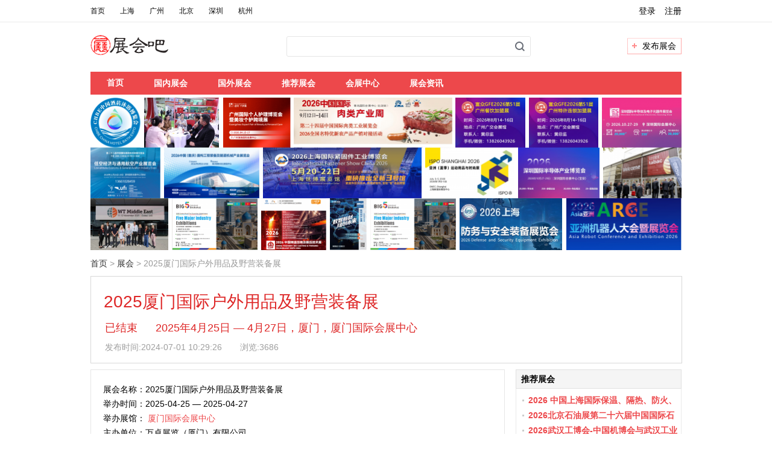

--- FILE ---
content_type: text/html; charset=utf-8
request_url: http://www.expo8.cn/exhibition/57210.html
body_size: 6485
content:
<!DOCTYPE html>
<html>
<head>
<meta http-equiv="Content-Type" content="text/html; charset=utf-8" />
<meta http-equiv="Cache-Control" content="no-transform" /> 
<meta http-equiv="Cache-Control" content="no-siteapp" />
<meta name="applicable-device" content="pc">
<meta name="mobile-agent" content="format=xhtml;url=http://m.expo8.cn/exhibition/57210.html" />
<link href="http://m.expo8.cn/exhibition/57210.html" rel="alternate" media="only screen and (max-width: 1000px)" />
<title>2025厦门国际户外用品及野营装备展 - 展会吧Expo8.cn</title>
<meta name="keywords" content="厦门,2025厦门国际户外用品及野营装备展,2025.4.25" />
<meta name="description" content="厦门2025厦门国际户外用品及野营装备展于2025年4月25日到4月27日在厦门国际会展中心举行—邀请函" />
<link href="/t/style.css" rel="stylesheet" type="text/css" />
<script src="/t/jquery-1.8.0.min.js"></script>
<script src="/t/main.js"></script>
</head>
<body>
<div class="gui_Header">
 <div class="headBg">
  <ul class="nav_s">
  <li><a href="/">首页</a></li>
<li><a href="/cn/shanghai.html">上海</a></li><li><a href="/cn/GuangZhou.html">广州</a></li><li><a href="/cn/beijing.html">北京</a></li><li><a href="/cn/shenzhen.html">深圳</a></li><li><a href="/cn/HangZhou.html">杭州</a></li>  </ul>
  <ul id="login"></ul>
 </div>
</div>

<div id="header">

 <a class="logo" href="/">展会吧</a>
<div class="search"></div>
 <div class="nav">
  <ul>
<li class="on"><a href="/"><em>首页</em></a></li>
<li><a href="/cn/"><em>国内展会</em></a></li>
<li><a href="/guowai/"><em>国外展会</em></a></li>
<li><a href="/good/" target="_self"><em>推荐展会</em></a></li>
<li><a href="/hall/" target="_self"><em>会展中心 </em></a></li>
<li><a href="/news/" target="_self"><em>展会资讯</em></a></li>
  </ul>
  <span style="float:right; margin-right:20px;"></span>
 </div>
 <div class="uploadinfo">
  <ul>
   <li><a>发布展会</a></li>
  </ul>
 </div>
</div>
<style>
.i-icon{background-image: url(/t/imgbox/62a3a1ab7ef6acef83d7c5116051bd44.png);background-repeat: no-repeat;flex-shrink: 0;}</style>
<div style="margin: auto;display: flex;flex-wrap: wrap;width: 980px;gap:5px;margin-top: 5px;justify-content: space-between;">
<a href="/exhibition/58553.html" class="i-icon" style="height:83.3px;width:83.3px;background-position: -0px -0px;"></a><a href="/exhibition/58547.html" class="i-icon" style="height:83.3px;width:125.3px;background-position: -88.780007517172px -0px;"></a><a href="/exhibition/58546.html" class="i-icon" style="height:83.3px;width:111.3px;background-position: -219.29312739309px -0px;"></a><a href="/exhibition/58545.html" class="i-icon" style="height:83.3px;width:262.3px;background-position: -336.02214541799px -0px;"></a><a href="/exhibition/58543.html" class="i-icon" style="height:83.3px;width:115.3px;background-position: -604.48128855375px -0px;"></a><a href="/exhibition/58542.html" class="i-icon" style="height:83.3px;width:115.3px;background-position: -725.61771276721px -0px;"></a><a href="/exhibition/58541.html" class="i-icon" style="height:83.3px;width:132.3px;background-position: -846.75413698067px -0px;"></a><a href="/exhibition/58540.html" class="i-icon" style="height:83.3px;width:116.3px;background-position: -0px -83.780007517172px;"></a><a href="/exhibition/58538.html" class="i-icon" style="height:83.3px;width:157.3px;background-position: -121.85805763425px -83.780007517172px;"></a><a href="/exhibition/58417.html" class="i-icon" style="height:83.3px;width:263.3px;background-position: -285.01298844408px -83.780007517172px;"></a><a href="/exhibition/58535.html" class="i-icon" style="height:83.3px;width:148.3px;background-position: -554.09972649506px -83.780007517172px;"></a><a href="/exhibition/58537.html" class="i-icon" style="height:83.3px;width:134.3px;background-position: -708.48415996432px -83.780007517172px;"></a><a href="/exhibition/58530.html" class="i-icon" style="height:83.3px;width:130.3px;background-position: -848.60854093373px -83.780007517172px;"></a><a href="/exhibition/58529.html" class="i-icon" style="height:86.3px;width:129.3px;background-position: -0px -168.23274562306px;"></a><a href="/exhibition/58525.html" class="i-icon" style="height:86.3px;width:142.3px;background-position: -135.03397674988px -168.23274562306px;"></a><a href="/exhibition/58521.html" class="i-icon" style="height:86.3px;width:108.3px;background-position: -283.07830858389px -168.23274562306px;"></a><a href="/exhibition/58520.html" class="i-icon" style="height:86.3px;width:61.3px;background-position: -397.07364971927px -168.23274562306px;"></a><a href="/exhibition/58518.html" class="i-icon" style="height:86.3px;width:142.3px;background-position: -463.70893132664px -168.23274562306px;"></a><a href="/exhibition/58516.html" class="i-icon" style="height:86.3px;width:171.3px;background-position: -611.75326316065px -168.23274562306px;"></a><a href="/exhibition/58517.html" class="i-icon" style="height:86.3px;width:191.3px;background-position: -788.38413032246px -168.23274562306px;"></a></div><div class="breadCrumb"><a href="/">首页</a> > <a href="/cn/">展会</a> > 2025厦门国际户外用品及野营装备展</div>
<div class="zh_hd">
  <h1>2025厦门国际户外用品及野营装备展</h1>
    <span class="time">发布时间:<em>2024-07-01 10:29:26</em>浏览:3686</span>
  <div class="zh_dz">
  <span>2025年4月25日 — 4月27日，厦门，厦门国际会展中心</span>
  </div>
</div>

<div class="zh">
  <div class="left">
    <div class="zh_content">
      <p>展会名称：2025厦门国际户外用品及野营装备展</p>
      <p>举办时间：2025-04-25 — 2025-04-27</p>
      <p>举办展馆：
<a href="/hall/146.html" title="厦门国际会展中心">厦门国际会展中心</a></p>
      <p>主办单位：万卓展览（厦门）有限公司 </p>
      <p>承办单位：万卓展览（厦门）有限公司 </p>
      <p>协办单位：</p>
      <p>行业分类：
<a href="/class/TiYuXiuXian.html" title="体育休闲">体育休闲</a></p>
      <p>展会地区：
<a href="/cn/FuJian.html" title="福建">福建</a> — <a href="/cn/XiaMen.html" title="厦门">厦门</a></p>
    </div>
    <div class="smalltext">
      <h3>展会简介</h3>
      <div class="wen">厦门国际户外用品及野营装备展览会（简称：XSPO）将于2025年04月25-27日在厦门国际会展中心隆重举办，作为国内户外用品与野营装备行业领先的采购盛会首次登陆中国十大旅游目的地城市&ldquo;厦门&rdquo;举办，展会将汇聚全球地区近千家优秀供应商及品牌携带运动装备、野营用品、旅居房车、休闲用品、水上运动、冰雪运动、户外健身、户外家具及户外配件等产品亮相厦门。展会将打破传统会展形式，在新市场环境与需求下，为品牌商提供一个接触经销**商、批发零售商、专卖店、直播电商、全球跨境电商等传统与新兴渠道买家以及广大户外爱好者的平台，帮助品牌商开拓快速增长的中国与全球户外市场。展会还将开设多场比赛与论坛，结合系列缤纷体验活动，为制造商、品牌商及经销商、采购商提供的产品发布、互动交流平台。<br />&nbsp;</div>
    </div>
    <div class="canzhan">
      <h3>参展范围</h3>
      <div class="wen"><a href="/exhibits/8367.html">展出大类</a>
• <a href="/exhibits/43766.html">户外装备及器材</a>：<a href="/exhibits/5286.html">户外帐篷</a>、<a href="/exhibits/22069.html">睡袋</a>、<a href="/exhibits/52451.html">户外眼镜</a>、<a href="/exhibits/43780.html">垂钓用具</a>、<a href="/exhibits/43782.html">户外手套</a>、<a href="/exhibits/15962.html">休闲桌椅</a>；<a href="/exhibits/35968.html">野营</a>、<a href="/exhibits/16240.html">旅游</a>、<a href="/exhibits/68950.html">登山运动器材及装备</a>，<a href="/exhibits/68973.html">专业照明工具</a>、<a href="/exhibits/68965.html">专业户外望远镜</a>、<a href="/exhibits/52596.html">棋牌</a>、<a href="/exhibits/20119.html">房车</a>、<a href="/exhibits/31346.html">越野车</a>；<a href="/exhibits/301587.html">专业户外车载冰箱</a>、<a href="/exhibits/52467.html">小轮车</a>、<a href="/exhibits/69011.html">登山设备</a>、<a href="/exhibits/35254.html">绳索</a>等；
• <a href="/exhibits/301582.html">户外野营用品及附件</a>：<a href="/exhibits/68991.html">太阳能背包</a>、<a href="/exhibits/34494.html">登山包</a>、<a href="/exhibits/24388.html">急救包</a>、<a href="/exhibits/8737.html">旅行包</a>、<a href="/exhibits/41544.html">洗漱包</a>、<a href="/exhibits/41545.html">生存包</a>、<a href="/exhibits/19610.html">露营用具</a>、<a href="/exhibits/69054.html">远足靴</a>、<a href="/exhibits/69007.html">各类护垫</a> / <a href="/exhibits/22950.html">床垫</a>、<a href="/exhibits/8737.html">旅行包</a>、<a href="/exhibits/69005.html">助力杆</a>等；<a href="/exhibits/68974.html">户外手电筒</a>、<a href="/exhibits/21512.html">护具</a>、<a href="/exhibits/69035.html">户外水壶</a>、<a href="/exhibits/10021.html">头盔</a>、<a href="/exhibits/31838.html">防潮垫</a>、<a href="/exhibits/69014.html">地席水壶</a>、<a href="/exhibits/43779.html">水具炉具</a>、<a href="/exhibits/48385.html">烧烤炉</a>、<a href="/exhibits/6111.html">通讯</a> / <a href="/exhibits/5293.html">导航</a>、<a href="/exhibits/68999.html">户外**</a>、<a href="/exhibits/69039.html">户外表</a>、<a href="/exhibits/9788.html">望远镜</a>、<a href="/exhibits/31837.html">登山杖</a>、<a href="/exhibits/301603.html">户外毛巾</a>、<a href="/exhibits/68964.html">户外移动电源</a>等；
• <a href="/exhibits/332976.html">旅居房车及运动用品</a>：<a href="/exhibits/14420.html">整车</a> / <a href="/exhibits/31175.html">改装车</a>、<a href="/exhibits/332988.html">整车相关配件</a>、<a href="/exhibits/332986.html">旅居房车服务</a>、<a href="/exhibits/16602.html">户外运动服装</a>、<a href="/exhibits/20043.html">休闲服装</a>、<a href="/exhibits/8621.html">运动袜</a>、<a href="/exhibits/301586.html">功能性面料及辅料</a>、<a href="/exhibits/73765.html">功能性配件</a>、<a href="/exhibits/83819.html">户外鞋</a>等 ;
• <a href="/exhibits/30022.html">水上运动</a>：<a href="/exhibits/24738.html">冲浪艇</a>、<a href="/exhibits/18520.html">皮划艇</a>、<a href="/exhibits/18525.html">橡皮艇</a>等；<a href="/exhibits/24719.html">水上步行球</a>、<a href="/exhibits/24718.html">水上自行车</a>、<a href="/exhibits/301578.html">充气跳床等各类水上休闲娱乐设备</a>；<a href="/exhibits/130112.html">救生艇</a>、<a href="/exhibits/301579.html">救生衣等各类水上救生设备</a>；<a href="/exhibits/148856.html">水上运动服装</a>、<a href="/exhibits/16697.html">泳装</a>、<a href="/exhibits/18289.html">泳镜</a>、<a href="/exhibits/69051.html">潜水衣</a>、<a href="/exhibits/301594.html">背包鞋帽</a>、<a href="/exhibits/104215.html">水下摄影机</a>等；
• <a href="/exhibits/332985.html">冰雪运动及器材</a>：<a href="/exhibits/301585.html">冰雪运动器材及装备</a>，<a href="/exhibits/186074.html">旱冰鞋轮滑</a>、<a href="/exhibits/16663.html">滑板车</a>、<a href="/exhibits/48123.html">滑雪杖</a>、<a href="/exhibits/154721.html">平底雪橇</a>、<a href="/exhibits/301581.html">滑雪板配件及服饰</a>等；
• <a href="/exhibits/332990.html">户外健身运动</a>：<a href="/exhibits/301588.html">户外健身器材设备</a>、<a href="/exhibits/301591.html">健身服饰及配饰</a>、<a href="/exhibits/301583.html">水中健身器材及设备</a>、<a href="/exhibits/225141.html">攀爬设备</a>、<a href="/exhibits/301600.html">乒羽</a>、<a href="/exhibits/301601.html">运动营养品及功能性饮料</a>、<a href="/exhibits/301580.html">户外运动自行车及骑行装备</a>、<a href="/exhibits/68937.html">骑行服</a>等；
• <a href="/exhibits/161218.html">户外配件</a>：<a href="/exhibits/24384.html">指南针</a> / <a href="/exhibits/10631.html">定位系统</a>、<a href="/exhibits/15255.html">炊具</a> / <a href="/exhibits/12170.html">燃料</a>、<a href="/exhibits/49831.html">急救用品</a>、<a href="/exhibits/24605.html">应急灯</a>、<a href="/exhibits/12049.html">食品</a> / <a href="/exhibits/4326.html">饮料</a>、<a href="/exhibits/69037.html">暖手器具</a>、<a href="/exhibits/69050.html">驱虫剂</a>、<a href="/exhibits/68975.html">运动行李架</a>、<a href="/exhibits/27090.html">防晒产品</a>、<a href="/exhibits/50448.html">手表</a>、<a href="/exhibits/34209.html">水处理系统</a>、<a href="/exhibits/68958.html">相关应用软件</a>等；
• <a href="/exhibits/16019.html">户外家具</a>：<a href="/exhibits/6172.html">花园桌椅</a>、<a href="/exhibits/52452.html">户外沙发</a>、<a href="/exhibits/52453.html">沙滩桌椅</a>、<a href="/exhibits/24378.html">折叠椅</a>、<a href="/exhibits/52454.html">休闲躺椅</a>、<a href="/exhibits/22937.html">公共座椅</a>、<a href="/exhibits/306515.html">发光家具</a>、<a href="/exhibits/5140.html">秋千</a>、<a href="/exhibits/6197.html">吊床</a>、<a href="/exhibits/19626.html">木屋</a>、<a href="/exhibits/332978.html">凉亭及相关配件</a>等；
• 其他：<a href="/exhibits/4983.html">媒体</a>、<a href="/exhibits/9666.html">协会</a>、<a href="/exhibits/12224.html">俱乐部</a>、<a href="/exhibits/325433.html">旅游及相关服务</a>等。</div>
    </div>
    <div class="feiyong">
      <h3>参展费用</h3>
      <div class="wen"></div>
    </div>
    <div class="lianxi">
      <h3>联系方式</h3>
<b>联系我时请说明是在<a href="https://www.expo8.cn">展会吧</a>看到的，这样会有优惠哦，谢谢！</b>
      <div class="wen">2025厦门户外展-组委会<br />
联系人：张先生15261581438（同微信） <br />
Q    Q：2994785585<br />
E-mail:2994785585@qq.com</div>
    </div>
<div class="lianxi">上一页：<a href='/exhibition/57209.html'>2025厦门国际体育用品博览会</a><br>下一页：<a href='/exhibition/57217.html'>2024高校餐饮联合招标采购大会</a></div>
  </div>
  <div class="right">
<div class="box">
      <h3 class="box_tit"><strong>推荐展会</strong></h3>
      <ul class="new border-cn">
<!--2026-01-25 09:11:44-->
<li><a href="/exhibition/58493.html" target="_blank"><b>2026 中国上海国际保温、隔热、防火、隔音新材料展览</b></a></li>
<li><a href="/exhibition/58477.html" target="_blank"><b>2026北京石油展第二十六届中国国际石油石化技术装备展览会</b></a></li>
<li><a href="/exhibition/58487.html" target="_blank"><b>2026武汉工博会-中国机博会与武汉工业博览会</b></a></li>
<li><a href="/exhibition/58458.html" target="_blank"><b>2026北京第24届中国国际智慧城市数字化城市城市更新建设博览会(主办住建部）</b></a></li>
<li><a href="/exhibition/58459.html" target="_blank"><b>2026中国北京城市生命线安全建设及管网博览会</b></a></li>
<li><a href="/exhibition/58460.html" target="_blank"><b>2026北京住博会2026第23届中国住博会2026住博会</b></a></li>
<li><a href="/exhibition/58445.html" target="_blank"><b>2026武汉国际安全生产及个体防护装备展览会</b></a></li>
<li><a href="/exhibition/58446.html" target="_blank"><b>2026武汉国际发泡材料技术工业展览会</b></a></li>
<li><a href="/exhibition/58439.html" target="_blank"><b>2026第十二届亚洲教育装备博览会</b></a></li>
<li><a href="/exhibition/58434.html" target="_blank"><b>2026武汉国际流体机械与泵阀管件展览会/阀门展</b></a></li>
<li><a href="/exhibition/58384.html" target="_blank"><b>2026中国机博会暨武汉博览会</b></a></li>
<li><a href="/exhibition/58379.html" target="_blank"><b>2026武汉国际智能工业及自动化技术展览会</b></a></li>
<li><a href="/exhibition/58424.html" target="_blank"><b>2026第11届广州国际地产投资移民留学展览会</b></a></li>
<li><a href="/exhibition/58401.html" target="_blank"><b>2026第21届中国慈溪家用电器博览会</b></a></li>
<li><a href="/exhibition/58362.html" target="_blank"><b>2026第87届中国教育装备展示会邀请函</b></a></li>
<li><a href="/exhibition/58353.html" target="_blank"><b>2026中国新能源商用车展览会暨中国新能源商用车创新发展与产业融合大会</b></a></li>
<li><a href="/exhibition/58191.html" target="_blank"><b>2026广东中山厨卫生活家电展|2026第37届中国家电交易会（中山家电展）</b></a></li>
<li><a href="/exhibition/58192.html" target="_blank"><b>2026浙江消费家用电器展|2026中国(宁波)国际电子消费品及家用电器博览会</b></a></li>
<li><a href="/exhibition/58336.html" target="_blank"><b>2026中国（合肥）国际轴承及制造装备展览会</b></a></li>
<li><a href="/exhibition/58299.html" target="_blank"><b>2026第87届中国教育装备展将在成都举办</b></a></li>
<li><a href="/exhibition/58280.html" target="_blank"><b>2026中国天津印刷包装产业博览会</b></a></li>
<li><a href="/exhibition/58259.html" target="_blank"><b>2026广州国际礼品及文创产品展览会</b></a></li>
<li><a href="/exhibition/58258.html" target="_blank"><b>2026第6届中国(福州)跨境电商交易会</b></a></li>
<li><a href="/exhibition/58184.html" target="_blank"><b>2026第13届重庆国际酒店用品及餐饮业博览会</b></a></li>
<li><a href="/exhibition/58183.html" target="_blank"><b>2026中国(重庆) 国际旅游民宿产业博览会</b></a></li>
<li><a href="/exhibition/58182.html" target="_blank"><b>2026第13届重庆国际智慧酒店展览会</b></a></li>
<li><a href="/exhibition/58178.html" target="_blank"><b>2026第17届中国东莞智能化点胶溶胶技术设备展览会</b></a></li>
<li><a href="/exhibition/58176.html" target="_blank"><b>2026中国（天津）印刷包装产业博览会</b></a></li>
<li><a href="/exhibition/58151.html" target="_blank"><b>邀请函|2026第23届广东教育装备展览会</b></a></li>
<li><a href="/exhibition/58141.html" target="_blank"><b>2026苏州高性能复合材料展</b></a></li>
<li><a href="/exhibition/58109.html" target="_blank"><b>2026第19届广州国际优质大米及品牌杂粮展览会</b></a></li>
<li><a href="/exhibition/58103.html" target="_blank"><b>2026中国（北京）国际城镇污水、污泥处理技术设备展览会</b></a></li>
<li><a href="/exhibition/58102.html" target="_blank"><b>2026中国（北京）国际公共卫生消杀消毒产业用品设备展览会</b></a></li>
<li><a href="/exhibition/58101.html" target="_blank"><b>2026中国(北京)国际垃圾焚烧发电及固废处理技术展览会</b></a></li>
<li><a href="/exhibition/58080.html" target="_blank"><b>2026第25届广州国际生态农产品食品博览会</b></a></li>
<li><a href="/exhibition/58081.html" target="_blank"><b>2026第19届广州国际食用油产业博览会</b></a></li>
<li><a href="/exhibition/58079.html" target="_blank"><b> 2026第15届广州国际粮油机械及包装设备展览会</b></a></li>
<li><a href="/exhibition/58056.html" target="_blank"><b>2026第34届广州国际大健康产业博览会</b></a></li>
<li><a href="/exhibition/58071.html" target="_blank"><b> 2026第19届广州国际粮油产业博览会  </b></a></li>
<li><a href="/exhibition/58079.html" target="_blank"><b> 2026第15届广州国际粮油机械及包装设备展览会</b></a></li>
<li><a href="/exhibition/58055.html" target="_blank"><b>2025广州国际食药物质与健康产业发展大会暨展览会</b></a></li>
<li><a href="/exhibition/58056.html" target="_blank"><b>2026第34届广州国际大健康产业博览会</b></a></li>
<li><a href="/exhibition/58071.html" target="_blank"><b> 2026第19届广州国际粮油产业博览会  </b></a></li>
      </ul>
    </div>

    <div class="right_box bcolor">
      <div class="tit">您可能感兴趣的展会</div>
      <ul class="class_url">
<li><span style="float:left;margin-right: 5px;">26.02.27</span><a href="/exhibition/58234.html">2026深圳国际高尔夫运动博览会</a></li><li><span style="float:left;margin-right: 5px;">26.03.13</span><a href="/exhibition/57881.html">2026上海体育健身展|中国国际健身展|上海国际健身展</a></li><li><span style="float:left;margin-right: 5px;">26.03.13</span><a href="/exhibition/58413.html">IWF2026上海国际健身展</a></li><li><span style="float:left;margin-right: 5px;">26.03.20</span><a href="/exhibition/58358.html">2026年深圳国际可穿戴智能设备展览会</a></li><li><span style="float:left;margin-right: 5px;">26.03.20</span><a href="/exhibition/58288.html">2026COSP深圳国际户外用品展/户外装备及器材展会</a></li><li><span style="float:left;margin-right: 5px;">26.05.10</span><a href="/exhibition/58236.html">2026第20届世界台球及配套设施展览会（广州台球展）</a></li><li><span style="float:left;margin-right: 5px;">26.07.03</span><a href="/exhibition/58535.html">2026亚洲（夏季）运动用品与时尚展ISPO</a></li></ul>
    </div>


  </div>
</div>
<div id="footer">
  <div class="f1"></div>
  <div class="f2" style="display: none;">

</div>
  <div class="f3"> Copyright &copy; 2012-2026 www.expo8.cn  All Rights Reserved <a href="http://m.expo8.cn/?mobile">手机站</a></div>
</div></body>
<script language="javascript">
$(function(){
function Endtime(){
	var startime = new Date("04/25/2025").getTime();//(毫秒值)
	var endtime = new Date("04/27/2025 23:59:59").getTime();
	var nowtime = new Date().getTime(); 
	var youtime = startime-nowtime;
	var seconds = youtime/1000;
	var minutes = Math.floor(seconds/60);
	var hours = Math.floor(minutes/60);
	var days = Math.floor(hours/24);
	if(nowtime>endtime){
	t="已结束";
		}else if(nowtime>=startime && nowtime<=endtime){
	t="<p>进行中";
		}
	else{
	t="距离开幕"+days+"天";
	}
$("<p>"+t+"</p>").insertBefore('.zh_dz span');
}

Endtime()
})
</script>
</html>

--- FILE ---
content_type: text/css
request_url: http://www.expo8.cn/t/style.css
body_size: 5805
content:
@charset "utf-8";
body { font:14px/1.5 \5FAE\8F6F\96C5\9ED1,arial,sans-serif }
body, div, form, ul, ol, li, dl, dt, dd, p, textarea{ margin: 0; padding:0; border:0; LIST-STYLE-TYPE: none; }
img, a img, textarea{ border:none; }
h1, h2, h3, h4, h6, h5 { margin:0; padding:0; }
a { color:#010101; text-decoration:none }
a:hover { color: #ed484b; text-decoration:underline;}
/*top*/
/***ͷ��������ʼ**/
/*��������*/

.gui_Header { height:36px; width:100%; border-bottom: 1px solid #e9e9e9;}
.gui_Header .headBg { position:relative; height:36px; width:980px; margin:0 auto;line-height:36px; }
.gui_Header .headBg a { color:#000; }
.gui_Header .headBg a:hover { color: #900; }
.gui_Header .nav_s, .gui_Header .nav_s li { float:left; font-size:12px; width:auto;}
.gui_Header .nav_s li { padding:0 10px 0 0; margin-right:15px; /*background-image: url(/t/headBg.png); background-repeat: no-repeat;*/ background-position: right -113px;}

/**/
#header, #main, #footer, #wrap, #bottom { position:relative; width:980px; height:auto; margin:auto; }
#header h1 {position: absolute;padding-left: 8px;font-size: 18px;left: 150px;top: 25px;/* height: 100%; */font-weight: 100;}
#login { float:right; }
#login li { float:left;}
#login .s { padding-left:15px; padding-right:0;  background-position: -9px -113px; }
#header { height:120px; }
#main { height:1580px;  margin-top:7px; }
.bd ul li, .greentit, .redtit, .greentit span, .hd span, .key, #so .dq, #so h5{ background-image:url(/t/nav.png); }
#header .logo { position:absolute; text-indent:-9999px; overflow:hidden; bottom:40px; left:0px; background-image:url(/t/logo_small_y.png); background-repeat:no-repeat; width:177px; height:60px; }

/*������ʼ*/
#so { position:absolute; left:247px; top:-105px; width:487px; height:40px; font-size:14px; }
.key { position:absolute; left:0px; bottom:0px; width:487px; height:39px; background-repeat: no-repeat; background-position: -280px -140px; }
.inputText { position:absolute; left:75px; bottom:7px; width:310px; height:18px; line-height:18px; font-size:14px; border: 1px solid #FFF; }
.button { background:url(../../green/css/imagpath); border:0px; width:93px; height:37px; cursor: pointer; position:absolute; right:1px; top:1px; }
#so h5 { width:50px; padding-left:13px; font-size:14px; height:31px;line-height:30px; left:5px; bottom:2px; position:absolute;cursor:pointer;  background-position: -330px -71px; }
#so .dq { width:55px; position:absolute; left:5px; top:35px; display:none; background-color:#FFF; border-right-width: 1px; border-bottom-width: 1px; border-left-width: 1px; border-right-style: solid; border-bottom-style: solid; border-left-style: solid; border-right-color: #3B9BFE; border-bottom-color: #3B9BFE; border-left-color: #3B9BFE; background-position: left -142px; overflow:hidden; z-index:99}
#so .dq li { width:55px; height:28px; line-height:28px; text-align:center;cursor:pointer; }
.lion{ background-color: #D9EAF6; !important}
.lion2{ background-color: #F5F5F5; !important}
.h5on{ background-position: -410px -71px !important;}
/*��������*/
.nav { position:absolute; bottom:0px; left:0px; height:38px; line-height:38px; width:980px; background-color: #ed484b; }
.nav a { color:#FFF; font-size:14px; }
.nav ul li { width: auto; font-weight:bolder; float:left; }
.nav ul li a em { font-style:normal; padding-left:25px; padding-right:25px; width:auto; display:block; }
.nav .on a { line-height:36px; padding-left:2px; display:block; }
.nav .on a em { line-height:36px; display:block; }
.to-others { float:right; width:60px; height:36px; padding-right:25px; display:block; }

.uploadinfo{ position:absolute; right:0px;top: 26px; width:90px; height:27px; background-image: url(/t/fbzh.gif); background-repeat: no-repeat; }
.uploadinfo a{ font-size:14px; padding-left:15px; line-height:27px; height:27px; text-align:center; display:block;}
.uploadinfo a:hover {text-decoration: none; }

/**/
#login{ position:absolute; right:0; height:36px;}
#login li{ float:left; padding-left:15px}
#login .s{}
#login .name{ font-size:14px; font-weight:bolder; }
/*page2*/
.pages {text-align:center; float:left;  padding:20px 0; line-height:22px; overflow:hidden; float:none; overflow:hidden; }
.pages a { border:1px solid #666; color:#333; padding-top:2px; padding-left:5px; padding-right:5px;}
.pages b { padding-top:2px; padding-left:5px; padding-right:5px; border:1px solid  #999;}
.pages a b { border:none;  padding:0px !important;}

/*zhanhui*/
.zh_hd {  height: auto; width:978px; padding-bottom: 28px; margin:auto; margin-bottom:10px; position: relative;    overflow: hidden;border: 1px solid #d8d8d8; padding-left:1px;}
.zh_hd h1{display:block; padding-left:20px; padding-top:24px;font-size:28px;  color:#DE2727; line-height:35px; font-weight:100;}
.zh_hd h2{  display:block; padding-left:20px; padding-top:8px; color:#999; font-size:14px; }
.zh_hd .zh_dz{width:950px; margin-left:10px; margin-top:12px; margin-bottom:12px;font-size:14px;  color: #DE2727; height:32px; line-height:28px; }
.zh_hd .zh_dz span{display:block; float:left;padding-left:30px;height:32px; line-height:28px; font-size:18px; color: #DE2727; }
.zh_hd .zh_dz p{display:block; float:left; padding-left:12px; height:32px; line-height:28px; font-size: 18px; /*background-image:url(/t/vdclient2.png); background-repeat:no-repeat; */background-position: left; }
.zh_hd .time{position: absolute;bottom: 15px;color:#9e9e9e;left: 23px;}
.zh_hd .time em{margin-right: 30px;font-style: unset;}

.zh_hd .bm{position:absolute;width:140px; top:100px;  left:180px; font-size:16px;  color: #FFF; height:35px;  line-height:35px; background-image:url(/t/bm2.png); background-repeat:no-repeat;}
.zh_hd .bm a{ width:125px; height:35px; text-indent:-9999px; display:block; }



.breadCrumb{ width:980px; padding-top:12px; padding-bottom:10px; margin:auto; color: #999;}
.breadCrumb a{ color: #333;}
.breadCrumb a:hover { color:#1365BB; text-decoration:underline }

.zh { position:relative;line-height:24px;height: auto; overflow:hidden;width:980px;margin:auto;background-color: #FFF; margin-bottom:10px;}
.zh a{ color:#ed484b}
.zh h3{ font-size:14px}
.zh_content{ padding-top:20px;}
.zh_content li{ padding-left:15px; background-image: url(/t/list-style-type.png); background-repeat: no-repeat; background-position: left 7px; }
.zh_content, .smalltext,.canzhan,.feiyong,.adfeiyong,.zhuyi,.contact,.lianxi{ width: auto; margin:auto; padding-bottom:20px; padding-left:20px; padding-right:20px; }

.zh_hd .lt li.on{ background-position:0 0}
.zh_hd .lt li.on a{ background-position:100% -50px; color:#ffffff; font-weight:bold;}

.left h4{ font-size:12px;  margin-left:20px;margin-right:20px;}
.zh .history { border: 1px solid #e6e6e6; padding-top:5px; padding-bottom:5px; margin-left:20px;margin-bottom:20px; margin-right:20px;}
.zh .history li{ padding-left:15px; font-size:12px;}
.zh .history li a{ font-size:12px;}
.zh .history .hall_on a{ color:#900}
.zh .history li span{ padding-left:20px; color:#CCC;}

.box {
    margin-bottom: 8px;
}
.new {
    padding-top: 7px;
    padding-bottom: 5px;
    padding-left: 10px;
}
.border-cn {
    border: 1px #E9E9E9 solid;
    border-top: none;
}
.new li {
    height: 25px;
    line-height: 25px;
    padding-left: 10px;
    padding-right: 5px;
    overflow: hidden;
    background-image: url(iconv01.png);
    background-position: left -16px;
    background-repeat: no-repeat;
}
.box_tit {
    padding-left: 8px;
    height: 30px;
    line-height: 30px;
    border: 1px #E0E0E0 solid;
    overflow: hidden;
    background-color: #F5F5F5;
    background-position: left top;
}


.infor{ margin:auto; overflow:hidden;width:230px; text-align:center; margin-bottom:15px; font-size:12px;}
.infor .digg,.infor .digg span,.infor .fava a,.infor .fava a:hover{background-image: url(/t/digg.png); background-repeat: no-repeat;}
.infor .fava, .infor .digg{ width:107px; height:52px; float:left;}
.infor .digg{background-position: left -58px;height:42px; margin-left:10px; padding-top:10px; cursor: pointer;}
.infor .digg span{background-position: left -112px; line-height:17px; padding-left:20px;overflow:hidden; padding-top:4px;}
.digg{ line-height:18px;}
.digg-on{background-position: -110px -58px !important; color:#FFF;}
.digg-on span{background-position: -200px -112px !important;}
.digg em{ font-style: normal !important; text-decoration: none; }

.keylink{ float:right; width:300px; padding-left:15px;}
.keylink a{ float:left;white-space:nowrap; padding:3px; margin-right:5px; margin-bottom:5px;background-color:#ffdada;}

.infor .fava a{ width:107px; height:23px; padding-top:27px; display:block; background-position: left top; font-size:12px; }
.infor .fava a:hover { background-position: -110px top;text-decoration: none; color:#FFF;}
/*.next{ width:640px; margin:auto; padding-bottom:15px;}
.next span{ float:right;}*/
/*zhanguan*/
.H_main { width:980px; margin:10px auto 0; padding-bottom:20px; box-shadow:0 0 7px #edf0f1; overflow:hidden; background-color: #fff; background-image: url(/t/zgbg.png); background-repeat: repeat-y; background-position: center top; }
.H_main_bg { margin:25px 0 0; }
.H_main_l { display:inline; width:610px; margin-left:25px; float:left; }
.H_main_r { display:inline; width:280px; margin-right:25px; float:right; }

.zh_content img,.smalltext img{cursor: zoom-in;max-width: 100%;}
.show-imgboxbig{position: fixed;top: 0;bottom: 0;left: 0;right: 0;display: flex;background-color: rgb(0 0 0 / 88%);justify-content: center;align-items: center;z-index: 10;}
.show-imgboxbig img{max-height: 100%;max-width: 100%;}
.show-imgboxbig-close{position:absolute;right:15px;top:15px;width:50px;height:50px;border-radius:39px;background-color:rgb(0 0 0 / 78%);z-index:11;cursor:pointer;}
.show-imgboxbig-close i{position:relative;background-color:beige;width:3px;height:27px;margin-top:12px;margin-left:24px;padding:0;border:0;background:#fff;-webkit-transform:rotate(45deg);-moz-transform:rotate(45deg);-o-transform:rotate(45deg);-ms-transform:rotate(45deg);transform:rotate(45deg);display:inline-block;}
.show-imgboxbig-close i:after{position:absolute;top:0;left:0;content:"";width:3px;height:27px;background:#fff;-webkit-transform:rotate(270deg);-moz-transform:rotate(270deg);-o-transform:rotate(270deg);-ms-transform:rotate(270deg);transform:rotate(270deg);margin-right:10px;}


.header { height:140px; background:#029ddf url(/t/head_bg.jpg) no-repeat;background-size: 100%; overflow:hidden; }

.header .logo { height:59px; line-height:59px; margin:42px 0 0 33px;}
.header .logo a {  background-image: url(/t/logo.jpg22); font-size:30px; color: #FFF; }

.navbar { height:40px; background:url(/t/search_bg.png) repeat-x; }
.navbar ul{ padding-left:5px;}
.navbar li{ float:left; width:110px; line-height:40px; font-size:14px; text-align:center;}
.navbar li a{ line-height:38px; height:38px; font-size:14px; text-align:center;  padding-top:2px; display:block;}
.navbar .on{background-image: url(/t/nav_on.png); background-repeat: no-repeat; background-position: center center;}
.zh_list { width:610px; box-shadow:0 0 7px #e9e9e9; }
.zh_list h3{ background:url(/t/categorytab_bg.gif) repeat-x; width:595px; margin:0 1px; padding-left:15px; height:35px; _margin-bottom:-1px;font-size:16px; font-weight:normal; color:#0078b6; line-height:35px; }
.zh_list ul{ border-top-width: 1px; border-top-style: solid; border-top-color: #e9e9e9;  overflow:hidden;}
.zh_list ul li{position:relative; overflow:hidden; line-height:30px; height:30px;background-repeat: no-repeat; background-image:url(/t/iconv01.png); background-position: 12px -14px; padding-left:27px; padding-right:15px;}
.zh_list ul .bg1{background-color: #C9EEFE;border-bottom-width: 1px; border-bottom-style: solid; border-bottom-color: #B3E5FB}
.bg0{border-bottom-width: 1px; border-bottom-style: solid; border-bottom-color: #f1f1f1;}
.zh_list ul li span{ float:right;}

.tit h2, .tit_r h2{ font-size:16px; font-weight:normal;  }

.tit .bg_r { border-bottom:2px solid #f8f8f8; }
.tit .bg_r span { display:block; border-bottom:1px solid #c5e2ed; padding-top:15px; height:22px; background:url(/t/bg_tit.png) no-repeat; color:#0078b6; }

.jianjie{ line-height:30px; padding-top:10px; padding-bottom:10px; font-size:14px;overflow: hidden;}
.jianjie img{ float:right; width:300px;padding-left:10px;}
.jianjie ul li{ line-height:24px;}

.list{ border: 1px solid #F5F5F5; margin-bottom:15px;}
.list ul{ background-color: #F9F9F9; padding-top:10px; padding-left:10px; padding-bottom:10px; border-top-width: 1px; border-top-style: solid; border-top-color: #f5f5f5; }
.tit_r{ line-height:35px; padding-left:10px;color:#0078b6;}
.list ul li{ line-height:24px;}
/**/
/*h3{ width:70px; height:28px; line-height:28px; text-align:center; color:#333; background-color:#e6e6e6; font-weight:bolder; background-image: url(/t/h3-1.gif); background-repeat: no-repeat;*/ }
.wen{border-top-width: 1px; border-top-style: solid; border-top-color: #e6e6e6; padding-top:10px;}
.wen *{white-space: pre-wrap;word-wrap: break-word;}
.left{ float:left; width:685px; border: 1px solid #e6e6e6; font-size:14px;}

.right{ float:right;width:275px;}
.right_box{ overflow:hidden; width:275px; margin:auto; margin-bottom:15px; border-bottom-width: 1px; border-bottom-style: solid; border-bottom-color: #EBEBEB; }
.right_box .tit{ border: 1px solid #e6e6e6; line-height:30px; padding-left:10px; font-weight:bolder;}
.right_box .lx{ float:left; width:253px; padding:10px; border-top-width: 1px; border-right-width: 1px; border-bottom-width: 1px; border-left-width: 1px; border-top-style: solid; border-right-style: solid; border-bottom-style: solid; border-left-style: solid; border-top-color: #FFF; border-right-color: #e6e6e6; border-bottom-color: #e6e6e6; border-left-color: #e6e6e6; }
.right_box .lx li{ float:left; width:100%;}
.right_box .lx li a{}
.bcolor{ background-color: #F9F9F9}

.bmcz{height:37px;margin-bottom:15px; overflow:hidden;}
.bmcz span{height:36px; float:left;}
.bmcz span a{height:37px; width:127px; display:block;text-indent:-9999px; }
.zxbm, .zxzx{ background-image: url(/t/bm.png); background-repeat: no-repeat; }
.zxbm{ width:127px; background-position: left top; }
.zxzx{ width:127px; margin-left:11px; background-position: left -37px; }

.right_box .class_url{ float:left; width:253px; padding:10px; overflow:hidden; border-top-width: 1px; border-right-width: 1px; border-bottom-width: 1px; border-left-width: 1px; border-top-style: solid; border-right-style: solid; border-bottom-style: solid; border-left-style: solid; border-top-color: #FFF; border-right-color: #e6e6e6; border-bottom-color: #e6e6e6; border-left-color: #e6e6e6; }
.right_box .class_url li{ float:left; padding-right:5px; padding-bottom:5px;}
.right_box .class_url span{float:left;padding: 5px;}
.right_box .class_url li a{
    display: flex;
    /* background-color: #f9f9f9; */
    padding: 5px;
    /* margin-left: 5px; */
    padding-bottom: 3px;
    border-top-width: 1px;
    border-right-width: 1px;
    border-bottom-width: 1px;
    border-left-width: 1px;
    border-top-style: solid;
    border-right-style: solid;
    border-bottom-style: solid;
    border-left-style: solid;
    border-top-color: #ffffff;
    border-right-color: #CCC;
    border-bottom-color: #CCC;
    border-left-color: #ffffff;
    text-decoration: none;
    }
/*fenlei*/
 .hy_nav{
 width: 980px;
    height: 38px;
    margin: auto;
    margin-top: 30px;
    margin-bottom:15px;
    position: relative;
    border-bottom: 1px #e9e9e9 solid;
    }
.hy_nav li{
float: left;
    margin: 0 0 0 25px;
    /* line-height: 37px; */
    font-size: 14px;
    padding: 0 15px 0 15px;
    border: 1px #e9e9e9 solid;
    
  }
.hy_nav li.on{
border-bottom-color: white;
    border-top: 1px #ed484b solid;
}
.hy_nav li a{
color: #000;
    font-size: 18px;
    line-height: 37px
 }
 .newscontent {
    margin: auto;
    width: 980px;
    overflow: hidden;
    margin-bottom: 10px;
}
.ic {
    float: left;
    width: 658px;
}
.lt {
    border: 1px #e9e9e9 solid;
    height: 28px;
    line-height: 28px;
}
.zhlist {
    border: 1px #E1E1E1 solid;
    border-top: none;
    padding-top: 5px;
    padding-bottom: 10px;
    margin-bottom: 10px;
    padding-left: 13px;
    padding-right: 10px;
    overflow: hidden;
}
.is {
    float: right;
    width: 300px;
}
.islist_box {
    border: 1px #e9e9e9 solid;
    width: 298px;
    margin-bottom: 10px;
}
.isTitle {
    height: 28px;
    line-height: 28px;
    padding-left: 10px;
    font-weight: 700;
    font-size: 14px;
    border-bottom: 1px #e9e9e9 solid;
}
.islist_box ul {
    margin: 5px 0 5px 10px;
}
.islist_box li {
    height: 28px;
    width: 270px;
    line-height: 28px;
    position: relative;
    overflow: hidden;
    background-repeat: no-repeat;
    padding-left: 12px;
}
.lie{overflow: hidden;}
.islist_box .lie li {
    width: 130px !important;
     float: left;
}

.zhlist li {
    color: #666;
    height: 30px;
    line-height: 30px;
    overflow: hidden;
    display: block;
    padding-left: 5px;
    background-repeat: no-repeat;
    padding-left: 12px;
    border-bottom-width: 1px;
    border-bottom-style: solid;
    border-bottom-color: #f1f1f1;
    clear: both;
}
.zhlist li .zh_r {
    float: right;
}
.listName {
    padding-left: 23px;
    height: 28px;
    line-height: 28px;
    font-size: 14px;
    font-weight: 700;
    color: #666666;
}
/**/
.icc {border: 1px #e9e9e9 solid;width: 660px;padding-top: 15px;}
.artTitle { font-size:25px; font-weight:400; width:620px; text-align: left; line-height:28px; padding-top:15px;margin:0 auto; font-family:\9ED1\4F53; position:relative; height: auto; }
.artInfo { height:35px; line-height:35px; text-align: left; color:#999999; position:relative;  padding-bottom:15px;border-bottom:1px dashed #dddddd; margin:0px auto; width:620px; }
.artInfo a{color:#999999; }
.article-content { width:620px; font-size:14px; line-height:1.8em; overflow:hidden; margin:0 auto }
.article-box { margin:15px 0 }
.article-box table { border-collapse: separate; }
.article-box img { display:block; margin:0 auto; max-width: 100%;}
.article-box p { margin:15px 0 }
.aboutArticle { width:622px; margin:0 auto; padding:0 4px 14px; border-top-width: 1px; border-top-style: dashed; border-top-color: #CCC; }
.aboutArticle-t { margin-top:5px; height:36px; line-height:36px; font-weight:700; font-size:14px; }
.aboutArticle ul { }
.aboutArticle li { height:28px; padding-left:12px; line-height:28px; font-size:14px; overflow:hidden }
.listBox ul { margin:15px 0 10px 10px; width: auto; float:left; }
.listBox li { height:28px; line-height:28px; background:url('../images/list_icon.gif') no-repeat left 13px; padding-left:12px; position:relative; overflow:hidden; float:left; width:450px }
.listBox li.x-line { height:15px; line-height:15px; background:none; }
.listBox li a { font-size:14px; height:28px; line-height:28px; width:290px; overflow:hidden; float:left }
.listBox li span { position:absolute; right:0; width:154px; height:28px; top:0; color:#999; text-align:right; }
.is { float: right; width:300px; }
.isAdv { width:300px; background:black }
.isEle { border: 1px #e9e9e9 solid; width: 298px;margin-bottom: 10px;}
.isTitle { height:28px; line-height:28px; padding-left:10px; font-weight:700; font-size:14px; }
.islist_box ul { margin:10px 0 10px 10px; }
.islist_box li { height:28px; line-height:28px; position:relative; overflow:hidden; background:url('../images/list_icon.gif') no-repeat left 12px; padding-left:12px; }
.phb h3 { background:#e8e8e8; border-bottom:1px #C7C7C7 solid; line-height:26px; height:26px; font-size:14px; font-weight:700; padding-left:13px; border-top:1px #fff solid }
.phb ul { background:url('../images/123456789.gif') no-repeat 13px 7px !important; margin-top:7px; padding-left:38px; margin-bottom:10px; margin-right:10px; padding-top:1px; }
.phb ul li { height:24px; overflow:hidden }

.hall_List {overflow:hidden; padding-right:5px;}
.hall_List li{ float:left; width:740px; padding-bottom:15px; margin-bottom:15px;border-bottom-width: 1px; border-bottom-style: solid; border-bottom-color: #CCC;}
.hall_List dl{}
.hall_List dl dt{ position:relative; font-size:12px;}
.hall_List dl dd{ position:relative;}
.hall_List dl dt a{ font-size: 14px; color: #ed484b; font-weight:bolder;}

.newslist li{ line-height:40px;}

.tuijiantit{
    border-top: 1px solid #e5e5e5;
    padding: 20px;
    }
.tuijianlist{margin-left: -20px;}
.tuijianlist li{
    position: relative;
    float: left;
    margin: 0 0 20px 20px;
    width: 228px;
    height: 280px;
    overflow: hidden;
    border: 1px solid #e5e5e5;
    }
.tuijianlist li span:nth-child(1){
    font-size: 30px;
    display: flex;
    flex-grow: 1;
    height: 202px;
    width: 228px;
    justify-content: center;
    align-items: center;
}
.tuijianlist li span:nth-child(2){
    position: absolute;
    height: 50px;
    bottom: 0;
    border-top: 1px dotted #e5e5e5;
    padding-top: 5px;
    width: 210px;
    /*white-space: nowrap; */
    text-overflow: ellipsis;
    word-break: break-all;
    overflow: hidden;
    }
.tuijianlist li a{
    display: flex;
    padding: 10px;
    overflow: hidden;
    }
.tuijianlist li img{
    /* border: 1px solid #e5e5e5; */
    max-width: 200px;
    max-height: 200px;
    display: block;
    margin: 0 auto;
    }
#login:empty{box-shadow:inset 0 0 0 32px #fff!important;pointer-events:none!important;margin-top: 9px;}
#login:empty:after{animation:rotate .6s linear infinite;display:block!important;overflow:hidden;opacity:1;width:18px;height:18px;border-radius:50%;border:2px solid hsl(0deg 0% 0% / 30%);border-top-color:#fb4040;box-sizing:border-box;content:"";}
@keyframes rotate{
    0%{transform:rotate(0deg)}
    to{transform:rotate(1turn)}
}
/*footer*/
#footer {width:980px; margin:0 auto;  padding-bottom:15px; padding-top:15px; border-top-width: 2px; border-top-style: solid; border-top-color: #666; }
#footer div { text-align:center; }
.f1 { margin-bottom:10px; line-height:28px; }
.f1 a{ color:#010101;  }
.f3 a {color: #ed484b;margin-left:20px;}
.search {    position: absolute;
    left: 325px;
    top: 23px;
    width: 400px;
    height: auto;
    padding: 0 0 0 0;}
.search-word {position: relative; width:100%; background-color:#fff; border-radius: 3px; margin:0px; padding:3px 0 3px 3px; height:26px; border: 1px solid #e5e5e5;/* border-top-left-radius:4px;border-bottom-left-radius: 4px;border-top-right-radius:4px;border-bottom-right-radius: 4px*/;}
.search-btn {
	display:block;
	position:absolute;
	width:35px;
	height:32px;
	top:1px;
        cursor:pointer;
	right:-4px;
	border:medium none;
	cursor:pointer;
	color: #222;
	border: 0px solid #e5e5e5;
	background-color:#FFF;
	border-left:0;
	text-indent: -9999px;/**/
	background-image: -webkit-gradient(linear, left top, left bottom, from(#fefefe), to(#f1f1f1));
	background-image: -webkit-linear-gradient(top, #fefefe, #f1f1f1);/*-webkit-box-shadow: 0 1px 1px rgba(0, 0, 0, 0.1);*/
	background-image: linear-gradient(top, #f8f8f8, #f1f1f1);
	background-image: -o-linear-gradient(top, #f8f8f8, #f1f1f1);
	background-image:url(so.png);
	/*box-shadow: 0 1px 1px rgba(0, 0, 0, 0.1);*/
    border-top-right-radius: 2px;
	border-bottom-right-radius: 2px;
	background-repeat: no-repeat;
	background-position: 10px center;
}
.search-word:focus, .search-btn:focus { outline:none; background-color: #FFF}
.search-on{border: 1px solid #439CF3 !important;}
